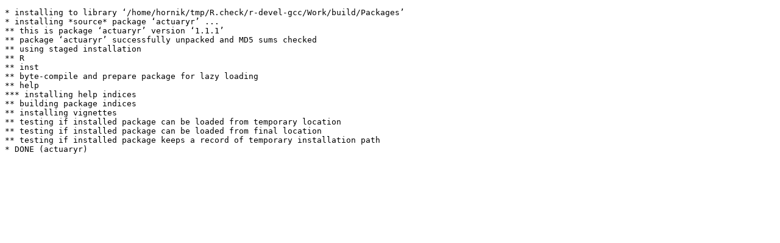

--- FILE ---
content_type: text/html
request_url: https://www.r-project.org/nosvn/R.check/r-devel-linux-x86_64-debian-gcc/actuaryr-00install.html
body_size: 381
content:
<!DOCTYPE html>
<html>
<head>
<title>Install log for 'actuaryr'</title>
<meta http-equiv="Content-Type" content="text/html; charset=utf-8"/>
<meta name="viewport" content="width=device-width, initial-scale=1.0, user-scalable=yes"/>
</head>
<body>
<div class="container">
<pre>
* installing to library ‘/home/hornik/tmp/R.check/r-devel-gcc/Work/build/Packages’
* installing *source* package ‘actuaryr’ ...
** this is package ‘actuaryr’ version ‘1.1.1’
** package ‘actuaryr’ successfully unpacked and MD5 sums checked
** using staged installation
** R
** inst
** byte-compile and prepare package for lazy loading
** help
*** installing help indices
** building package indices
** installing vignettes
** testing if installed package can be loaded from temporary location
** testing if installed package can be loaded from final location
** testing if installed package keeps a record of temporary installation path
* DONE (actuaryr)
</pre>
</div>
</body>
</html>
